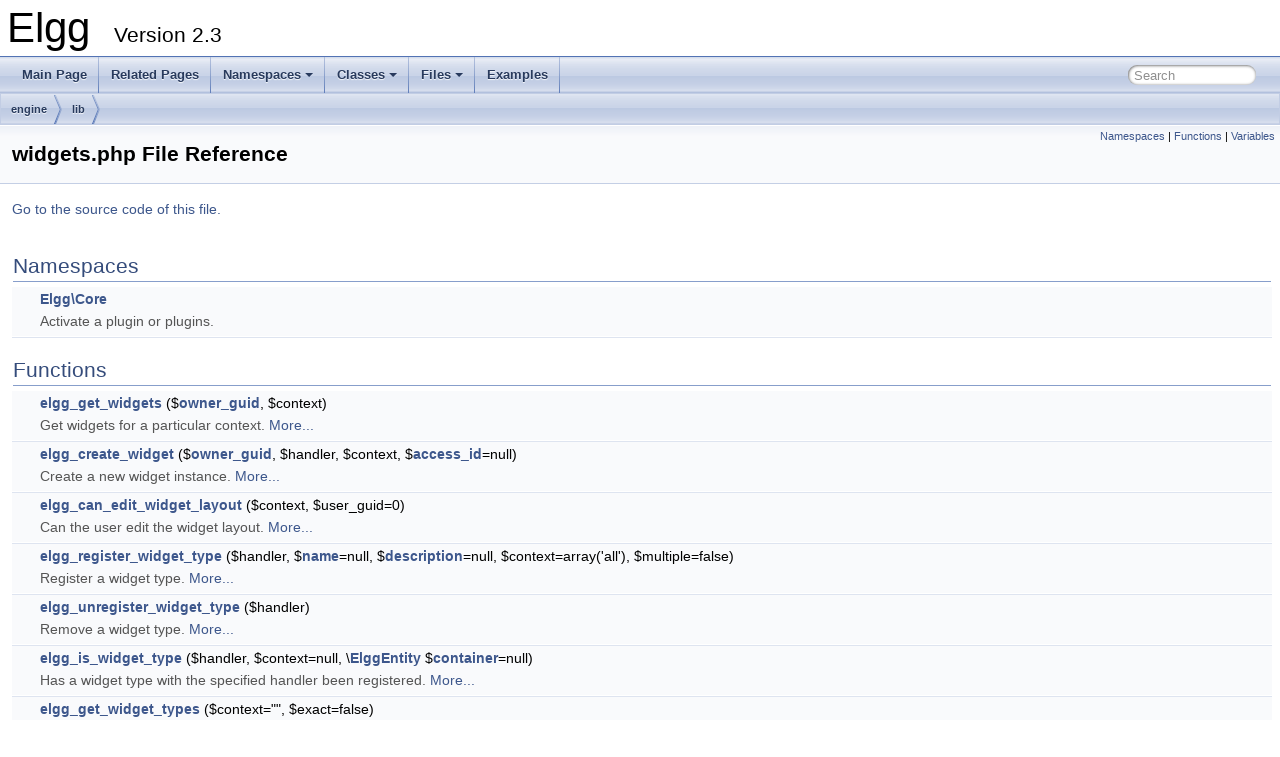

--- FILE ---
content_type: text/html
request_url: http://reference.elgg.org/2.3/engine_2lib_2widgets_8php.html
body_size: 6597
content:
<!DOCTYPE html PUBLIC "-//W3C//DTD XHTML 1.0 Transitional//EN" "https://www.w3.org/TR/xhtml1/DTD/xhtml1-transitional.dtd">
<html xmlns="http://www.w3.org/1999/xhtml">
<head>
<meta http-equiv="Content-Type" content="text/xhtml;charset=UTF-8"/>
<meta http-equiv="X-UA-Compatible" content="IE=9"/>
<meta name="generator" content="Doxygen 1.9.1"/>
<meta name="viewport" content="width=device-width, initial-scale=1"/>
<title>Elgg: engine/lib/widgets.php File Reference</title>
<link href="tabs.css" rel="stylesheet" type="text/css"/>
<script type="text/javascript" src="jquery.js"></script>
<script type="text/javascript" src="dynsections.js"></script>
<link href="search/search.css" rel="stylesheet" type="text/css"/>
<script type="text/javascript" src="search/searchdata.js"></script>
<script type="text/javascript" src="search/search.js"></script>
<link href="doxygen.css" rel="stylesheet" type="text/css" />
</head>
<body>
<div id="top"><!-- do not remove this div, it is closed by doxygen! -->
<div id="titlearea">
<table cellspacing="0" cellpadding="0">
 <tbody>
 <tr style="height: 56px;">
  <td id="projectalign" style="padding-left: 0.5em;">
   <div id="projectname">Elgg
   &#160;<span id="projectnumber">Version 2.3</span>
   </div>
  </td>
 </tr>
 </tbody>
</table>
</div>
<!-- end header part -->
<!-- Generated by Doxygen 1.9.1 -->
<script type="text/javascript">
/* @license magnet:?xt=urn:btih:cf05388f2679ee054f2beb29a391d25f4e673ac3&amp;dn=gpl-2.0.txt GPL-v2 */
var searchBox = new SearchBox("searchBox", "search",false,'Search','.html');
/* @license-end */
</script>
<script type="text/javascript" src="menudata.js"></script>
<script type="text/javascript" src="menu.js"></script>
<script type="text/javascript">
/* @license magnet:?xt=urn:btih:cf05388f2679ee054f2beb29a391d25f4e673ac3&amp;dn=gpl-2.0.txt GPL-v2 */
$(function() {
  initMenu('',true,false,'search.php','Search');
  $(document).ready(function() { init_search(); });
});
/* @license-end */</script>
<div id="main-nav"></div>
<!-- window showing the filter options -->
<div id="MSearchSelectWindow"
     onmouseover="return searchBox.OnSearchSelectShow()"
     onmouseout="return searchBox.OnSearchSelectHide()"
     onkeydown="return searchBox.OnSearchSelectKey(event)">
</div>

<!-- iframe showing the search results (closed by default) -->
<div id="MSearchResultsWindow">
<iframe src="javascript:void(0)" frameborder="0" 
        name="MSearchResults" id="MSearchResults">
</iframe>
</div>

<div id="nav-path" class="navpath">
  <ul>
<li class="navelem"><a class="el" href="dir_996f45160da62e1a3d7f6046fad68f51.html">engine</a></li><li class="navelem"><a class="el" href="dir_90b7ab72218de246b9870f36128de62b.html">lib</a></li>  </ul>
</div>
</div><!-- top -->
<div class="header">
  <div class="summary">
<a href="#namespaces">Namespaces</a> &#124;
<a href="#func-members">Functions</a> &#124;
<a href="#var-members">Variables</a>  </div>
  <div class="headertitle">
<div class="title">widgets.php File Reference</div>  </div>
</div><!--header-->
<div class="contents">

<p><a href="engine_2lib_2widgets_8php_source.html">Go to the source code of this file.</a></p>
<table class="memberdecls">
<tr class="heading"><td colspan="2"><h2 class="groupheader"><a name="namespaces"></a>
Namespaces</h2></td></tr>
<tr class="memitem:namespaceElgg_1_1Core"><td class="memItemLeft" align="right" valign="top"> &#160;</td><td class="memItemRight" valign="bottom"><a class="el" href="namespaceElgg_1_1Core.html">Elgg\Core</a></td></tr>
<tr class="memdesc:namespaceElgg_1_1Core"><td class="mdescLeft">&#160;</td><td class="mdescRight">Activate a plugin or plugins. <br /></td></tr>
<tr class="separator:"><td class="memSeparator" colspan="2">&#160;</td></tr>
</table><table class="memberdecls">
<tr class="heading"><td colspan="2"><h2 class="groupheader"><a name="func-members"></a>
Functions</h2></td></tr>
<tr class="memitem:a3cf1c057238f83aa225141feb4d65c50"><td class="memItemLeft" align="right" valign="top">&#160;</td><td class="memItemRight" valign="bottom"><a class="el" href="engine_2lib_2widgets_8php.html#a3cf1c057238f83aa225141feb4d65c50">elgg_get_widgets</a> ($<a class="el" href="actions_2comment_2save_8php.html#a7b86ad60fa9143f562b920fd1fa69927">owner_guid</a>, $context)</td></tr>
<tr class="memdesc:a3cf1c057238f83aa225141feb4d65c50"><td class="mdescLeft">&#160;</td><td class="mdescRight">Get widgets for a particular context.  <a href="engine_2lib_2widgets_8php.html#a3cf1c057238f83aa225141feb4d65c50">More...</a><br /></td></tr>
<tr class="separator:a3cf1c057238f83aa225141feb4d65c50"><td class="memSeparator" colspan="2">&#160;</td></tr>
<tr class="memitem:a288474cc7e6005993aefa6e7a8d36677"><td class="memItemLeft" align="right" valign="top">&#160;</td><td class="memItemRight" valign="bottom"><a class="el" href="engine_2lib_2widgets_8php.html#a288474cc7e6005993aefa6e7a8d36677">elgg_create_widget</a> ($<a class="el" href="actions_2comment_2save_8php.html#a7b86ad60fa9143f562b920fd1fa69927">owner_guid</a>, $handler, $context, $<a class="el" href="actions_2comment_2save_8php.html#a5e38cc870a0b405e0e3eb83db49e40ae">access_id</a>=null)</td></tr>
<tr class="memdesc:a288474cc7e6005993aefa6e7a8d36677"><td class="mdescLeft">&#160;</td><td class="mdescRight">Create a new widget instance.  <a href="engine_2lib_2widgets_8php.html#a288474cc7e6005993aefa6e7a8d36677">More...</a><br /></td></tr>
<tr class="separator:a288474cc7e6005993aefa6e7a8d36677"><td class="memSeparator" colspan="2">&#160;</td></tr>
<tr class="memitem:a3abb421323a81742828a257b913c2833"><td class="memItemLeft" align="right" valign="top">&#160;</td><td class="memItemRight" valign="bottom"><a class="el" href="engine_2lib_2widgets_8php.html#a3abb421323a81742828a257b913c2833">elgg_can_edit_widget_layout</a> ($context, $user_guid=0)</td></tr>
<tr class="memdesc:a3abb421323a81742828a257b913c2833"><td class="mdescLeft">&#160;</td><td class="mdescRight">Can the user edit the widget layout.  <a href="engine_2lib_2widgets_8php.html#a3abb421323a81742828a257b913c2833">More...</a><br /></td></tr>
<tr class="separator:a3abb421323a81742828a257b913c2833"><td class="memSeparator" colspan="2">&#160;</td></tr>
<tr class="memitem:a71d4a1df91d694dcbd0f4ff030cd4e76"><td class="memItemLeft" align="right" valign="top">&#160;</td><td class="memItemRight" valign="bottom"><a class="el" href="engine_2lib_2widgets_8php.html#a71d4a1df91d694dcbd0f4ff030cd4e76">elgg_register_widget_type</a> ($handler, $<a class="el" href="actions_2admin_2site_2update__basic_8php.html#a4fa8c4ab66993f07341a01c280581269">name</a>=null, $<a class="el" href="actions_2comment_2save_8php.html#a8c4bd220fdd672c1a435515432b37b7f">description</a>=null, $context=array('all'), $multiple=false)</td></tr>
<tr class="memdesc:a71d4a1df91d694dcbd0f4ff030cd4e76"><td class="mdescLeft">&#160;</td><td class="mdescRight">Register a widget type.  <a href="engine_2lib_2widgets_8php.html#a71d4a1df91d694dcbd0f4ff030cd4e76">More...</a><br /></td></tr>
<tr class="separator:a71d4a1df91d694dcbd0f4ff030cd4e76"><td class="memSeparator" colspan="2">&#160;</td></tr>
<tr class="memitem:afdd33d136594adff02773a7e87f8f03e"><td class="memItemLeft" align="right" valign="top">&#160;</td><td class="memItemRight" valign="bottom"><a class="el" href="engine_2lib_2widgets_8php.html#afdd33d136594adff02773a7e87f8f03e">elgg_unregister_widget_type</a> ($handler)</td></tr>
<tr class="memdesc:afdd33d136594adff02773a7e87f8f03e"><td class="mdescLeft">&#160;</td><td class="mdescRight">Remove a widget type.  <a href="engine_2lib_2widgets_8php.html#afdd33d136594adff02773a7e87f8f03e">More...</a><br /></td></tr>
<tr class="separator:afdd33d136594adff02773a7e87f8f03e"><td class="memSeparator" colspan="2">&#160;</td></tr>
<tr class="memitem:aefdc11f906691dfd3f76352a4eb1fca1"><td class="memItemLeft" align="right" valign="top">&#160;</td><td class="memItemRight" valign="bottom"><a class="el" href="engine_2lib_2widgets_8php.html#aefdc11f906691dfd3f76352a4eb1fca1">elgg_is_widget_type</a> ($handler, $context=null, \<a class="el" href="classElggEntity.html">ElggEntity</a> $<a class="el" href="admin_8css_8php.html#a4259c2184d0a054154c60d040bf71e50">container</a>=null)</td></tr>
<tr class="memdesc:aefdc11f906691dfd3f76352a4eb1fca1"><td class="mdescLeft">&#160;</td><td class="mdescRight">Has a widget type with the specified handler been registered.  <a href="engine_2lib_2widgets_8php.html#aefdc11f906691dfd3f76352a4eb1fca1">More...</a><br /></td></tr>
<tr class="separator:aefdc11f906691dfd3f76352a4eb1fca1"><td class="memSeparator" colspan="2">&#160;</td></tr>
<tr class="memitem:a77df7430f0671f87ab217d3aa384de8b"><td class="memItemLeft" align="right" valign="top">&#160;</td><td class="memItemRight" valign="bottom"><a class="el" href="engine_2lib_2widgets_8php.html#a77df7430f0671f87ab217d3aa384de8b">elgg_get_widget_types</a> ($context=&quot;&quot;, $exact=false)</td></tr>
<tr class="memdesc:a77df7430f0671f87ab217d3aa384de8b"><td class="mdescLeft">&#160;</td><td class="mdescRight">Get the widget types for a context.  <a href="engine_2lib_2widgets_8php.html#a77df7430f0671f87ab217d3aa384de8b">More...</a><br /></td></tr>
<tr class="separator:a77df7430f0671f87ab217d3aa384de8b"><td class="memSeparator" colspan="2">&#160;</td></tr>
<tr class="memitem:af3ffd70cbdea63c1dd43e2c5f2d8c4da"><td class="memItemLeft" align="right" valign="top">&#160;</td><td class="memItemRight" valign="bottom"><a class="el" href="engine_2lib_2widgets_8php.html#af3ffd70cbdea63c1dd43e2c5f2d8c4da">_elgg_widgets_set_ajax_title</a> ($hook, $<a class="el" href="admin_8css_8php.html#a1a3077661c66b6efe173034862c7e968">type</a>, $results, $params)</td></tr>
<tr class="memdesc:af3ffd70cbdea63c1dd43e2c5f2d8c4da"><td class="mdescLeft">&#160;</td><td class="mdescRight">Set the widget title on ajax return from save action.  <a href="engine_2lib_2widgets_8php.html#af3ffd70cbdea63c1dd43e2c5f2d8c4da">More...</a><br /></td></tr>
<tr class="separator:af3ffd70cbdea63c1dd43e2c5f2d8c4da"><td class="memSeparator" colspan="2">&#160;</td></tr>
<tr class="memitem:af1ebd721959926fce2a6bc6c9c16ce46"><td class="memItemLeft" align="right" valign="top">&#160;</td><td class="memItemRight" valign="bottom"><a class="el" href="engine_2lib_2widgets_8php.html#af1ebd721959926fce2a6bc6c9c16ce46">_elgg_widgets_init</a> ()</td></tr>
<tr class="memdesc:af1ebd721959926fce2a6bc6c9c16ce46"><td class="mdescLeft">&#160;</td><td class="mdescRight">Function to initialize widgets functionality.  <a href="engine_2lib_2widgets_8php.html#af1ebd721959926fce2a6bc6c9c16ce46">More...</a><br /></td></tr>
<tr class="separator:af1ebd721959926fce2a6bc6c9c16ce46"><td class="memSeparator" colspan="2">&#160;</td></tr>
<tr class="memitem:aca3b7f05b09ea2bd92fbedd85a515b6f"><td class="memItemLeft" align="right" valign="top">&#160;</td><td class="memItemRight" valign="bottom"><a class="el" href="engine_2lib_2widgets_8php.html#aca3b7f05b09ea2bd92fbedd85a515b6f">_elgg_default_widgets_init</a> ()</td></tr>
<tr class="memdesc:aca3b7f05b09ea2bd92fbedd85a515b6f"><td class="mdescLeft">&#160;</td><td class="mdescRight">Gets a list of events to create default widgets for and register menu items for default widgets with the admin section.  <a href="engine_2lib_2widgets_8php.html#aca3b7f05b09ea2bd92fbedd85a515b6f">More...</a><br /></td></tr>
<tr class="separator:aca3b7f05b09ea2bd92fbedd85a515b6f"><td class="memSeparator" colspan="2">&#160;</td></tr>
<tr class="memitem:a0cdc9c7a5801fc3443c92c864c3c8679"><td class="memItemLeft" align="right" valign="top">&#160;</td><td class="memItemRight" valign="bottom"><a class="el" href="engine_2lib_2widgets_8php.html#a0cdc9c7a5801fc3443c92c864c3c8679">_elgg_create_default_widgets</a> ($event, $<a class="el" href="admin_8css_8php.html#a1a3077661c66b6efe173034862c7e968">type</a>, $<a class="el" href="navigation_8css_8php.html#a9a88ca53876db3560a09f06672271628">entity</a>)</td></tr>
<tr class="memdesc:a0cdc9c7a5801fc3443c92c864c3c8679"><td class="mdescLeft">&#160;</td><td class="mdescRight">Creates default widgets.  <a href="engine_2lib_2widgets_8php.html#a0cdc9c7a5801fc3443c92c864c3c8679">More...</a><br /></td></tr>
<tr class="separator:a0cdc9c7a5801fc3443c92c864c3c8679"><td class="memSeparator" colspan="2">&#160;</td></tr>
<tr class="memitem:a7a1d76812c8214a2fb4d66b6cb084288"><td class="memItemLeft" align="right" valign="top">&#160;</td><td class="memItemRight" valign="bottom"><a class="el" href="engine_2lib_2widgets_8php.html#a7a1d76812c8214a2fb4d66b6cb084288">_elgg_default_widgets_permissions_override</a> ($hook, $<a class="el" href="admin_8css_8php.html#a1a3077661c66b6efe173034862c7e968">type</a>, $<a class="el" href="views_8php.html#af3ab59429995e3a1713668be3a55fd2b">return</a>, $params)</td></tr>
<tr class="memdesc:a7a1d76812c8214a2fb4d66b6cb084288"><td class="mdescLeft">&#160;</td><td class="mdescRight">Overrides permissions checks when creating widgets for logged out users.  <a href="engine_2lib_2widgets_8php.html#a7a1d76812c8214a2fb4d66b6cb084288">More...</a><br /></td></tr>
<tr class="separator:a7a1d76812c8214a2fb4d66b6cb084288"><td class="memSeparator" colspan="2">&#160;</td></tr>
</table><table class="memberdecls">
<tr class="heading"><td colspan="2"><h2 class="groupheader"><a name="var-members"></a>
Variables</h2></td></tr>
<tr class="memitem:a5ec6b4386b51ca20477ff0459a3457f6"><td class="memItemLeft" align="right" valign="top"><a class="el" href="views_8php.html#af3ab59429995e3a1713668be3a55fd2b">return</a>&#160;</td><td class="memItemRight" valign="bottom"><a class="el" href="engine_2lib_2widgets_8php.html#a5ec6b4386b51ca20477ff0459a3457f6">function</a> (\<a class="el" href="classElgg_1_1EventsService.html">Elgg\EventsService</a> $events, \<a class="el" href="classElgg_1_1HooksRegistrationService.html">Elgg\HooksRegistrationService</a> $hooks)</td></tr>
<tr class="separator:a5ec6b4386b51ca20477ff0459a3457f6"><td class="memSeparator" colspan="2">&#160;</td></tr>
</table>
<h2 class="groupheader">Function Documentation</h2>
<a id="a0cdc9c7a5801fc3443c92c864c3c8679"></a>
<h2 class="memtitle"><span class="permalink"><a href="#a0cdc9c7a5801fc3443c92c864c3c8679">&#9670;&nbsp;</a></span>_elgg_create_default_widgets()</h2>

<div class="memitem">
<div class="memproto">
      <table class="memname">
        <tr>
          <td class="memname">_elgg_create_default_widgets </td>
          <td>(</td>
          <td class="paramtype">&#160;</td>
          <td class="paramname"><em>$event</em>, </td>
        </tr>
        <tr>
          <td class="paramkey"></td>
          <td></td>
          <td class="paramtype">&#160;</td>
          <td class="paramname"><em>$type</em>, </td>
        </tr>
        <tr>
          <td class="paramkey"></td>
          <td></td>
          <td class="paramtype">&#160;</td>
          <td class="paramname"><em>$entity</em>&#160;</td>
        </tr>
        <tr>
          <td></td>
          <td>)</td>
          <td></td><td></td>
        </tr>
      </table>
</div><div class="memdoc">

<p>Creates default widgets. </p>
<p>This plugin hook handler is registered for events based on what kinds of default widgets have been registered. See elgg_default_widgets_init() for information on registering new default widget contexts.</p>
<dl class="params"><dt>Parameters</dt><dd>
  <table class="params">
    <tr><td class="paramtype">string</td><td class="paramname">$event</td><td>The event </td></tr>
    <tr><td class="paramtype">string</td><td class="paramname">$type</td><td>The type of object </td></tr>
    <tr><td class="paramtype">\ElggEntity</td><td class="paramname">$entity</td><td>The entity being created </td></tr>
  </table>
  </dd>
</dl>
<dl class="section return"><dt>Returns</dt><dd>void @access private </dd></dl>

<p class="definition">Definition at line <a class="el" href="engine_2lib_2widgets_8php_source.html#l00258">258</a> of file <a class="el" href="engine_2lib_2widgets_8php_source.html">widgets.php</a>.</p>

</div>
</div>
<a id="aca3b7f05b09ea2bd92fbedd85a515b6f"></a>
<h2 class="memtitle"><span class="permalink"><a href="#aca3b7f05b09ea2bd92fbedd85a515b6f">&#9670;&nbsp;</a></span>_elgg_default_widgets_init()</h2>

<div class="memitem">
<div class="memproto">
      <table class="memname">
        <tr>
          <td class="memname">_elgg_default_widgets_init </td>
          <td>(</td>
          <td class="paramname"></td><td>)</td>
          <td></td>
        </tr>
      </table>
</div><div class="memdoc">

<p>Gets a list of events to create default widgets for and register menu items for default widgets with the admin section. </p>
<p>A plugin that wants to register a new context for default widgets should register for the plugin hook 'get_list', 'default_widgets'. The handler can register the new type of default widgets by adding an associate array to the return value array like this: array( 'name' =&gt; elgg_echo('profile'), 'widget_context' =&gt; 'profile', 'widget_columns' =&gt; 3,</p>
<p>'event' =&gt; 'create', 'entity_type' =&gt; 'user', 'entity_subtype' =&gt; ELGG_ENTITIES_ANY_VALUE, );</p>
<p>The first set of keys define information about the new type of default widgets and the second set determine what event triggers the creation of the new widgets.</p>
<dl class="section return"><dt>Returns</dt><dd>void @access private </dd></dl>

<p class="definition">Definition at line <a class="el" href="engine_2lib_2widgets_8php_source.html#l00214">214</a> of file <a class="el" href="engine_2lib_2widgets_8php_source.html">widgets.php</a>.</p>

</div>
</div>
<a id="a7a1d76812c8214a2fb4d66b6cb084288"></a>
<h2 class="memtitle"><span class="permalink"><a href="#a7a1d76812c8214a2fb4d66b6cb084288">&#9670;&nbsp;</a></span>_elgg_default_widgets_permissions_override()</h2>

<div class="memitem">
<div class="memproto">
      <table class="memname">
        <tr>
          <td class="memname">_elgg_default_widgets_permissions_override </td>
          <td>(</td>
          <td class="paramtype">&#160;</td>
          <td class="paramname"><em>$hook</em>, </td>
        </tr>
        <tr>
          <td class="paramkey"></td>
          <td></td>
          <td class="paramtype">&#160;</td>
          <td class="paramname"><em>$type</em>, </td>
        </tr>
        <tr>
          <td class="paramkey"></td>
          <td></td>
          <td class="paramtype">&#160;</td>
          <td class="paramname"><em>$return</em>, </td>
        </tr>
        <tr>
          <td class="paramkey"></td>
          <td></td>
          <td class="paramtype">&#160;</td>
          <td class="paramname"><em>$params</em>&#160;</td>
        </tr>
        <tr>
          <td></td>
          <td>)</td>
          <td></td><td></td>
        </tr>
      </table>
</div><div class="memdoc">

<p>Overrides permissions checks when creating widgets for logged out users. </p>
<dl class="params"><dt>Parameters</dt><dd>
  <table class="params">
    <tr><td class="paramtype">string</td><td class="paramname">$hook</td><td>The permissions hook. </td></tr>
    <tr><td class="paramtype">string</td><td class="paramname">$type</td><td>The type of entity being created. </td></tr>
    <tr><td class="paramtype">string</td><td class="paramname">$return</td><td>Value </td></tr>
    <tr><td class="paramtype">mixed</td><td class="paramname">$params</td><td>Params </td></tr>
  </table>
  </dd>
</dl>
<dl class="section return"><dt>Returns</dt><dd>true|null @access private </dd></dl>

<p class="definition">Definition at line <a class="el" href="engine_2lib_2widgets_8php_source.html#l00325">325</a> of file <a class="el" href="engine_2lib_2widgets_8php_source.html">widgets.php</a>.</p>

</div>
</div>
<a id="af1ebd721959926fce2a6bc6c9c16ce46"></a>
<h2 class="memtitle"><span class="permalink"><a href="#af1ebd721959926fce2a6bc6c9c16ce46">&#9670;&nbsp;</a></span>_elgg_widgets_init()</h2>

<div class="memitem">
<div class="memproto">
      <table class="memname">
        <tr>
          <td class="memname">_elgg_widgets_init </td>
          <td>(</td>
          <td class="paramname"></td><td>)</td>
          <td></td>
        </tr>
      </table>
</div><div class="memdoc">

<p>Function to initialize widgets functionality. </p>
<dl class="section return"><dt>Returns</dt><dd>void @access private </dd></dl>

<p class="definition">Definition at line <a class="el" href="engine_2lib_2widgets_8php_source.html#l00180">180</a> of file <a class="el" href="engine_2lib_2widgets_8php_source.html">widgets.php</a>.</p>

</div>
</div>
<a id="af3ffd70cbdea63c1dd43e2c5f2d8c4da"></a>
<h2 class="memtitle"><span class="permalink"><a href="#af3ffd70cbdea63c1dd43e2c5f2d8c4da">&#9670;&nbsp;</a></span>_elgg_widgets_set_ajax_title()</h2>

<div class="memitem">
<div class="memproto">
      <table class="memname">
        <tr>
          <td class="memname">_elgg_widgets_set_ajax_title </td>
          <td>(</td>
          <td class="paramtype">&#160;</td>
          <td class="paramname"><em>$hook</em>, </td>
        </tr>
        <tr>
          <td class="paramkey"></td>
          <td></td>
          <td class="paramtype">&#160;</td>
          <td class="paramname"><em>$type</em>, </td>
        </tr>
        <tr>
          <td class="paramkey"></td>
          <td></td>
          <td class="paramtype">&#160;</td>
          <td class="paramname"><em>$results</em>, </td>
        </tr>
        <tr>
          <td class="paramkey"></td>
          <td></td>
          <td class="paramtype">&#160;</td>
          <td class="paramname"><em>$params</em>&#160;</td>
        </tr>
        <tr>
          <td></td>
          <td>)</td>
          <td></td><td></td>
        </tr>
      </table>
</div><div class="memdoc">

<p>Set the widget title on ajax return from save action. </p>
<dl class="params"><dt>Parameters</dt><dd>
  <table class="params">
    <tr><td class="paramtype">string</td><td class="paramname">$hook</td><td>Hook name </td></tr>
    <tr><td class="paramtype">string</td><td class="paramname">$type</td><td>Hook type </td></tr>
    <tr><td class="paramtype">array</td><td class="paramname">$results</td><td>Array to be encoded as json </td></tr>
    <tr><td class="paramtype">array</td><td class="paramname">$params</td><td>Parameters about the request </td></tr>
  </table>
  </dd>
</dl>
<dl class="section return"><dt>Returns</dt><dd>array|null @access private </dd></dl>

<p class="definition">Definition at line <a class="el" href="engine_2lib_2widgets_8php_source.html#l00163">163</a> of file <a class="el" href="engine_2lib_2widgets_8php_source.html">widgets.php</a>.</p>

</div>
</div>
<a id="a3abb421323a81742828a257b913c2833"></a>
<h2 class="memtitle"><span class="permalink"><a href="#a3abb421323a81742828a257b913c2833">&#9670;&nbsp;</a></span>elgg_can_edit_widget_layout()</h2>

<div class="memitem">
<div class="memproto">
      <table class="memname">
        <tr>
          <td class="memname">elgg_can_edit_widget_layout </td>
          <td>(</td>
          <td class="paramtype">&#160;</td>
          <td class="paramname"><em>$context</em>, </td>
        </tr>
        <tr>
          <td class="paramkey"></td>
          <td></td>
          <td class="paramtype">&#160;</td>
          <td class="paramname"><em>$user_guid</em> = <code>0</code>&#160;</td>
        </tr>
        <tr>
          <td></td>
          <td>)</td>
          <td></td><td></td>
        </tr>
      </table>
</div><div class="memdoc">

<p>Can the user edit the widget layout. </p>
<p>Triggers a 'permissions_check', 'widget_layout' plugin hook</p>
<dl class="params"><dt>Parameters</dt><dd>
  <table class="params">
    <tr><td class="paramtype">string</td><td class="paramname">$context</td><td>The widget context </td></tr>
    <tr><td class="paramtype">int</td><td class="paramname">$user_guid</td><td>The GUID of the user (0 for logged in user)</td></tr>
  </table>
  </dd>
</dl>
<dl class="section return"><dt>Returns</dt><dd>bool </dd></dl>
<dl class="section since"><dt>Since</dt><dd>1.8.0 </dd></dl>

<p class="definition">Definition at line <a class="el" href="engine_2lib_2widgets_8php_source.html#l00054">54</a> of file <a class="el" href="engine_2lib_2widgets_8php_source.html">widgets.php</a>.</p>

</div>
</div>
<a id="a288474cc7e6005993aefa6e7a8d36677"></a>
<h2 class="memtitle"><span class="permalink"><a href="#a288474cc7e6005993aefa6e7a8d36677">&#9670;&nbsp;</a></span>elgg_create_widget()</h2>

<div class="memitem">
<div class="memproto">
      <table class="memname">
        <tr>
          <td class="memname">elgg_create_widget </td>
          <td>(</td>
          <td class="paramtype">&#160;</td>
          <td class="paramname"><em>$owner_guid</em>, </td>
        </tr>
        <tr>
          <td class="paramkey"></td>
          <td></td>
          <td class="paramtype">&#160;</td>
          <td class="paramname"><em>$handler</em>, </td>
        </tr>
        <tr>
          <td class="paramkey"></td>
          <td></td>
          <td class="paramtype">&#160;</td>
          <td class="paramname"><em>$context</em>, </td>
        </tr>
        <tr>
          <td class="paramkey"></td>
          <td></td>
          <td class="paramtype">&#160;</td>
          <td class="paramname"><em>$access_id</em> = <code>null</code>&#160;</td>
        </tr>
        <tr>
          <td></td>
          <td>)</td>
          <td></td><td></td>
        </tr>
      </table>
</div><div class="memdoc">

<p>Create a new widget instance. </p>
<dl class="params"><dt>Parameters</dt><dd>
  <table class="params">
    <tr><td class="paramtype">int</td><td class="paramname">$owner_guid</td><td>GUID of entity that owns this widget </td></tr>
    <tr><td class="paramtype">string</td><td class="paramname">$handler</td><td>The handler for this widget </td></tr>
    <tr><td class="paramtype">string</td><td class="paramname">$context</td><td>The context for this widget </td></tr>
    <tr><td class="paramtype">int</td><td class="paramname">$access_id</td><td>If not specified, it is set to the default access level</td></tr>
  </table>
  </dd>
</dl>
<dl class="section return"><dt>Returns</dt><dd>int|false Widget GUID or false on failure </dd></dl>
<dl class="section since"><dt>Since</dt><dd>1.8.0 </dd></dl>

<p class="definition">Definition at line <a class="el" href="engine_2lib_2widgets_8php_source.html#l00039">39</a> of file <a class="el" href="engine_2lib_2widgets_8php_source.html">widgets.php</a>.</p>

</div>
</div>
<a id="a77df7430f0671f87ab217d3aa384de8b"></a>
<h2 class="memtitle"><span class="permalink"><a href="#a77df7430f0671f87ab217d3aa384de8b">&#9670;&nbsp;</a></span>elgg_get_widget_types()</h2>

<div class="memitem">
<div class="memproto">
      <table class="memname">
        <tr>
          <td class="memname">elgg_get_widget_types </td>
          <td>(</td>
          <td class="paramtype">&#160;</td>
          <td class="paramname"><em>$context</em> = <code>&quot;&quot;</code>, </td>
        </tr>
        <tr>
          <td class="paramkey"></td>
          <td></td>
          <td class="paramtype">&#160;</td>
          <td class="paramname"><em>$exact</em> = <code>false</code>&#160;</td>
        </tr>
        <tr>
          <td></td>
          <td>)</td>
          <td></td><td></td>
        </tr>
      </table>
</div><div class="memdoc">

<p>Get the widget types for a context. </p>
<p>If passing $context as an associative array you the following can be used: array ( 'context' =&gt; string (defaults to ''), 'exact' =&gt; bool (defaults to false), 'container' =&gt; \ElggEntity (defaults to null) ) The contents of the array will be passed to the handlers:widgets hook.</p>
<dl class="params"><dt>Parameters</dt><dd>
  <table class="params">
    <tr><td class="paramtype">array&#160;|&#160;string</td><td class="paramname">$context</td><td>An associative array of options or the widget context </td></tr>
    <tr><td class="paramtype">bool</td><td class="paramname">$exact</td><td>Only return widgets registered for this context (false)</td></tr>
  </table>
  </dd>
</dl>
<dl class="section return"><dt>Returns</dt><dd>\Elgg\WidgetDefinition[] </dd></dl>
<dl class="section since"><dt>Since</dt><dd>1.8.0 </dd></dl>

<p class="definition">Definition at line <a class="el" href="engine_2lib_2widgets_8php_source.html#l00140">140</a> of file <a class="el" href="engine_2lib_2widgets_8php_source.html">widgets.php</a>.</p>

</div>
</div>
<a id="a3cf1c057238f83aa225141feb4d65c50"></a>
<h2 class="memtitle"><span class="permalink"><a href="#a3cf1c057238f83aa225141feb4d65c50">&#9670;&nbsp;</a></span>elgg_get_widgets()</h2>

<div class="memitem">
<div class="memproto">
      <table class="memname">
        <tr>
          <td class="memname">elgg_get_widgets </td>
          <td>(</td>
          <td class="paramtype">&#160;</td>
          <td class="paramname"><em>$owner_guid</em>, </td>
        </tr>
        <tr>
          <td class="paramkey"></td>
          <td></td>
          <td class="paramtype">&#160;</td>
          <td class="paramname"><em>$context</em>&#160;</td>
        </tr>
        <tr>
          <td></td>
          <td>)</td>
          <td></td><td></td>
        </tr>
      </table>
</div><div class="memdoc">

<p>Get widgets for a particular context. </p>
<p>The widgets are ordered for display and grouped in columns. $widgets = elgg_get_widgets(<a class="el" href="sessions_8php.html#a74a60ed3d6e1e03b1b25772dac35dbc0" title="Return the current logged in user by guid.">elgg_get_logged_in_user_guid()</a>, 'dashboard'); $first_column_widgets = $widgets[1];</p>
<dl class="params"><dt>Parameters</dt><dd>
  <table class="params">
    <tr><td class="paramtype">int</td><td class="paramname">$owner_guid</td><td>The owner GUID of the layout </td></tr>
    <tr><td class="paramtype">string</td><td class="paramname">$context</td><td>The context (profile, dashboard, etc)</td></tr>
  </table>
  </dd>
</dl>
<dl class="section return"><dt>Returns</dt><dd>array An 2D array of \ElggWidget objects </dd></dl>
<dl class="section since"><dt>Since</dt><dd>1.8.0 </dd></dl>

<p class="definition">Definition at line <a class="el" href="engine_2lib_2widgets_8php_source.html#l00024">24</a> of file <a class="el" href="engine_2lib_2widgets_8php_source.html">widgets.php</a>.</p>

</div>
</div>
<a id="aefdc11f906691dfd3f76352a4eb1fca1"></a>
<h2 class="memtitle"><span class="permalink"><a href="#aefdc11f906691dfd3f76352a4eb1fca1">&#9670;&nbsp;</a></span>elgg_is_widget_type()</h2>

<div class="memitem">
<div class="memproto">
      <table class="memname">
        <tr>
          <td class="memname">elgg_is_widget_type </td>
          <td>(</td>
          <td class="paramtype">&#160;</td>
          <td class="paramname"><em>$handler</em>, </td>
        </tr>
        <tr>
          <td class="paramkey"></td>
          <td></td>
          <td class="paramtype">&#160;</td>
          <td class="paramname"><em>$context</em> = <code>null</code>, </td>
        </tr>
        <tr>
          <td class="paramkey"></td>
          <td></td>
          <td class="paramtype">\<a class="el" href="classElggEntity.html">ElggEntity</a>&#160;</td>
          <td class="paramname"><em>$container</em> = <code>null</code>&#160;</td>
        </tr>
        <tr>
          <td></td>
          <td>)</td>
          <td></td><td></td>
        </tr>
      </table>
</div><div class="memdoc">

<p>Has a widget type with the specified handler been registered. </p>
<dl class="params"><dt>Parameters</dt><dd>
  <table class="params">
    <tr><td class="paramtype">string</td><td class="paramname">$handler</td><td>The widget handler identifying string </td></tr>
    <tr><td class="paramtype">string</td><td class="paramname">$context</td><td>Optional context to check </td></tr>
    <tr><td class="paramtype">\ElggEntity</td><td class="paramname">$container</td><td>Optional limit widget definitions to a container</td></tr>
  </table>
  </dd>
</dl>
<dl class="section return"><dt>Returns</dt><dd>bool Whether or not that widget type exists </dd></dl>
<dl class="section since"><dt>Since</dt><dd>1.8.0 </dd></dl>

<p class="definition">Definition at line <a class="el" href="engine_2lib_2widgets_8php_source.html#l00119">119</a> of file <a class="el" href="engine_2lib_2widgets_8php_source.html">widgets.php</a>.</p>

</div>
</div>
<a id="a71d4a1df91d694dcbd0f4ff030cd4e76"></a>
<h2 class="memtitle"><span class="permalink"><a href="#a71d4a1df91d694dcbd0f4ff030cd4e76">&#9670;&nbsp;</a></span>elgg_register_widget_type()</h2>

<div class="memitem">
<div class="memproto">
      <table class="memname">
        <tr>
          <td class="memname">elgg_register_widget_type </td>
          <td>(</td>
          <td class="paramtype">&#160;</td>
          <td class="paramname"><em>$handler</em>, </td>
        </tr>
        <tr>
          <td class="paramkey"></td>
          <td></td>
          <td class="paramtype">&#160;</td>
          <td class="paramname"><em>$name</em> = <code>null</code>, </td>
        </tr>
        <tr>
          <td class="paramkey"></td>
          <td></td>
          <td class="paramtype">&#160;</td>
          <td class="paramname"><em>$description</em> = <code>null</code>, </td>
        </tr>
        <tr>
          <td class="paramkey"></td>
          <td></td>
          <td class="paramtype">&#160;</td>
          <td class="paramname"><em>$context</em> = <code>array('all')</code>, </td>
        </tr>
        <tr>
          <td class="paramkey"></td>
          <td></td>
          <td class="paramtype">&#160;</td>
          <td class="paramname"><em>$multiple</em> = <code>false</code>&#160;</td>
        </tr>
        <tr>
          <td></td>
          <td>)</td>
          <td></td><td></td>
        </tr>
      </table>
</div><div class="memdoc">

<p>Register a widget type. </p>
<p>This should be called by plugins in their init function.</p>
<dl class="params"><dt>Parameters</dt><dd>
  <table class="params">
    <tr><td class="paramtype">string&#160;|&#160;array</td><td class="paramname">$handler</td><td>An array of options or the identifier for the widget handler </td></tr>
    <tr><td class="paramtype">string</td><td class="paramname">$name</td><td>The name of the widget type </td></tr>
    <tr><td class="paramtype">string</td><td class="paramname">$description</td><td>A description for the widget type </td></tr>
    <tr><td class="paramtype">array</td><td class="paramname">$context</td><td>An array of contexts where this widget is allowed (default: array('all')) </td></tr>
    <tr><td class="paramtype">bool</td><td class="paramname">$multiple</td><td>Whether or not multiple instances of this widget are allowed in a single layout (default: false)</td></tr>
  </table>
  </dd>
</dl>
<dl class="section return"><dt>Returns</dt><dd>bool </dd></dl>
<dl class="section since"><dt>Since</dt><dd>1.8.0 </dd></dl>

<p class="definition">Definition at line <a class="el" href="engine_2lib_2widgets_8php_source.html#l00074">74</a> of file <a class="el" href="engine_2lib_2widgets_8php_source.html">widgets.php</a>.</p>

</div>
</div>
<a id="afdd33d136594adff02773a7e87f8f03e"></a>
<h2 class="memtitle"><span class="permalink"><a href="#afdd33d136594adff02773a7e87f8f03e">&#9670;&nbsp;</a></span>elgg_unregister_widget_type()</h2>

<div class="memitem">
<div class="memproto">
      <table class="memname">
        <tr>
          <td class="memname">elgg_unregister_widget_type </td>
          <td>(</td>
          <td class="paramtype">&#160;</td>
          <td class="paramname"><em>$handler</em></td><td>)</td>
          <td></td>
        </tr>
      </table>
</div><div class="memdoc">

<p>Remove a widget type. </p>
<dl class="params"><dt>Parameters</dt><dd>
  <table class="params">
    <tr><td class="paramtype">string</td><td class="paramname">$handler</td><td>The identifier for the widget</td></tr>
  </table>
  </dd>
</dl>
<dl class="section return"><dt>Returns</dt><dd>bool true if handler was found as unregistered </dd></dl>
<dl class="section since"><dt>Since</dt><dd>1.8.0 </dd></dl>

<p class="definition">Definition at line <a class="el" href="engine_2lib_2widgets_8php_source.html#l00105">105</a> of file <a class="el" href="engine_2lib_2widgets_8php_source.html">widgets.php</a>.</p>

</div>
</div>
<h2 class="groupheader">Variable Documentation</h2>
<a id="a5ec6b4386b51ca20477ff0459a3457f6"></a>
<h2 class="memtitle"><span class="permalink"><a href="#a5ec6b4386b51ca20477ff0459a3457f6">&#9670;&nbsp;</a></span>function</h2>

<div class="memitem">
<div class="memproto">
      <table class="memname">
        <tr>
          <td class="memname"><a class="el" href="views_8php.html#af3ab59429995e3a1713668be3a55fd2b">return</a> function(\<a class="el" href="classElgg_1_1EventsService.html">Elgg\EventsService</a> $events, \<a class="el" href="classElgg_1_1HooksRegistrationService.html">Elgg\HooksRegistrationService</a> $hooks) </td>
          <td>(</td>
          <td class="paramtype">\<a class="el" href="classElgg_1_1EventsService.html">Elgg\EventsService</a>&#160;</td>
          <td class="paramname"><em>$events</em>, </td>
        </tr>
        <tr>
          <td class="paramkey"></td>
          <td></td>
          <td class="paramtype">\<a class="el" href="classElgg_1_1HooksRegistrationService.html">Elgg\HooksRegistrationService</a>&#160;</td>
          <td class="paramname"><em>$hooks</em>&#160;</td>
        </tr>
        <tr>
          <td></td>
          <td>)</td>
          <td></td><td></td>
        </tr>
      </table>
</div><div class="memdoc">

<p class="definition">Definition at line <a class="el" href="engine_2lib_2widgets_8php_source.html#l00333">333</a> of file <a class="el" href="engine_2lib_2widgets_8php_source.html">widgets.php</a>.</p>

</div>
</div>
</div><!-- contents -->
<!-- start footer part -->
<hr class="footer"/><address class="footer"><small>
Generated on Mon Jan 19 2026 00:00:42 for Elgg by&#160;<a href="https://www.doxygen.org/index.html"><img class="footer" src="doxygen.svg" width="104" height="31" alt="doxygen"/></a> 1.9.1
</small></address>
</body>
</html>
